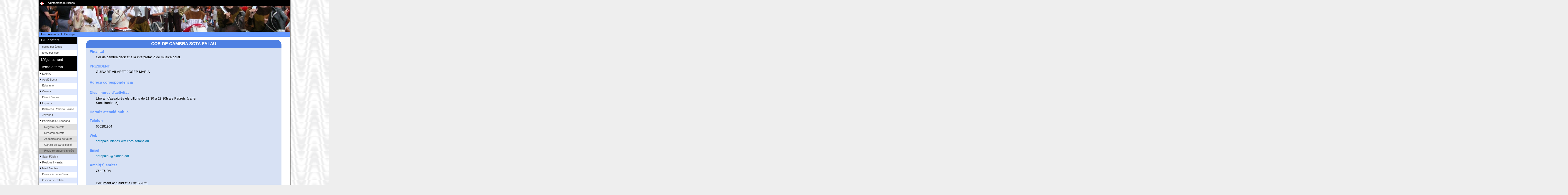

--- FILE ---
content_type: text/html; charset=ISO-8859-1
request_url: https://www.blanes.cat/entitat/sota-palau
body_size: 26932
content:
<!DOCTYPE html PUBLIC "-//W3C//DTD XHTML 1.0 Transitional//EN"
"http://www.w3.org/TR/xhtml1/DTD/xhtml1-transitional.dtd">
<html xmlns="http://www.w3.org/1999/xhtml" lang="ca" xml:lang="ca">
<head>
<title>ENTITATS BLANENQUES</title>
<base href="https://www.blanes.cat/" /><!--[if IE]></base><![endif]-->
<meta http-equiv="Content-type" content="text/html; charset=utf-8" />
<meta http-equiv="Content-Style-Type" content="text/css" />
<meta http-equiv="Content-Language" content="ca" />
<meta name="keywords" content="Blanes, Ajuntament de Blanes, ciutat, vila, línia directa, queixes i suggeriments" />
<meta name="description" content="ENTITATS BLANENQUES amb l'Ajuntament de Blanes" />
<meta name="Author" content="Ajuntament de Blanes" />
<!-- 	<meta name="Copyright" content="https://www.blanes.cat/catala/copyright/" /> -->
<meta name="rating" content="General" />
<meta name="distributor" content="Global" />
<meta name="robots" content="index,nofollow" />
<link rel="Shortcut Icon" type="image/ico" href="https://www.blanes.cat/oiapdocs.nsf/favicon.gif" />
<link rel="stylesheet" href="/css/entitats.css" type="text/css" media="screen, projection, print" />
<link rel="stylesheet" href="/oiapdocs.nsf/int3.css" type="text/css" media="screen, projection, print" />
<!--[if IE]>
	<link rel="stylesheet" href="/oiapdocs.nsf/intIE3.css" type="text/css" media="screen, projection, print" />
<![endif]-->
<script src="/oiapdocs.nsf/jquery-1.2.3.min.js" type="text/javascript"></script>
<script type="text/javascript">
	function toggle(id, obj)
	{
		$('#'+id).toggleClass('nh');
		$(obj).attr('src', $(obj).attr('src') == '/oiapdocs.nsf/m_open.gif' ? '/oiapdocs.nsf/m_closed.gif' : '/oiapdocs.nsf/m_open.gif');
	 }
</script>
</head>
<body text="#000000" bgcolor="#FFFFFF">
<script type="text/javascript">$(document).ready( function() { toggle ('participa', this )})</script>
<script type="text/javascript">$(document).ready( function() { toggle ('segon-nivell-A', this )})</script>
<script type="text/javascript">$(document).ready( function() { toggle ('segon-nivell-V', this )})</script>
<script type="text/javascript">$(document).ready( function() { toggle ('segon-nivell-C', this )})</script>
<div id="marc-web" class="clearfix">

	<div id="barra-corporativa" class ="clearfix">
		<p><a href="/"><img id="logo-ajuntament" src="/oiapdocs.nsf/logo_petit.gif" alt="Escut Ajuntament de Blanes" /></a>
		<span id="label-aj"><a href="/">Ajuntament de Blanes</a></span></p>
	</div><!-- tanca  "barra-corporativa-->
	<div id="capsalera">
 		 <h1 class="access"></h1>
     		 <div id="bannerSwf">
			<img src="/OIAPDOCS.NSF/capsaweb/ZZZDEFECTA24/$file/Festes3.jpg" width="778" height="80" alt="" />
      		 </div><!-- tanca  bannerSwf-->
	</div><!-- tanca  capsalera-->

	<!-- salta-nav per a css desactivats -->
	<map id="salta-nav">
		 <div class ="clearfix">
			<hr />
			<ul><!-- per FER -->
		 		<li><a href="#menu_principal" class="cantonades-inf">Salta al menú principal</a></li>
				<li><a href="#utilitats" class="cantonades-inf">Salta al menú dels serveis del web</a></li>
				<li><a href="#columna1" class="cantonades-inf">Salta al contingut de la pàgina</a></li>
			</ul> 
		 </div>
	 </map><!-- tanca salta-nav -->
	 <div id="utilitats" class="clearfix">
		<hr />
		<h2 class="access">Camí de tornada</h2>
		<div id="breadcrumb">
			<a href="/">Inici</a> : <a href="/ajuntament">Ajuntament</a> : <a href="">Participa</a>
 		 </div><!-- tanca breadcrumb-->
	 </div><!-- tanca utilitats-->

	 <div id="contenidor" class="clearfix">
	 <!-- ***************************** Columna 0 ******************************** -->
	 <div id="columna0">
 		<map id="menu-principal">
			<div>
			<hr />
			<h2 class="access">Menú principal</h2><!-- per FER -->
			<ul class ="primer-nivell">		 
				<li class ="primer-li"><span class="seccio">BD entitats</span><ul id="segon-nivell-a" class="m0">
	<li class="senars"><img src="/OIAPDOCS.NSF/m_none.gif" alt="res" /><a href="entitats/ambit">cerca per àmbit</a></li>
	<li><img src="/OIAPDOCS.NSF/m_none.gif" alt="res" /><a href="/entitats/nom">totes per nom</a></li>
</ul></li>
				<!-- menu: L'Ajuntament -->
<li class ="primer-li"><span class="seccio" onclick="toggle('segon-nivell-A', this)">L'Ajuntament</span>
<ul id="segon-nivell-A" class="m0">
		<li><img src="/OIAPDOCS.NSF/m_none.gif" alt="res" /><a href="/docweb/saluda">Salutació de l'Alcalde</a>		</li>
		<li class="senars"><img class="more" src="/OIAPDOCS.NSF/m_closed.gif" onclick="toggle('organitza', this)" alt="desplega" /><a href="/govern">Organització institucional</a>
		<ul id="organitza" class="m1 nh">
			<li><img src="/OIAPDOCS.NSF/m_none.gif" alt="res" /><a href="/docweb/govern.regidors">Regidors delegats</a></li>
			<li class="senars"><img src="/OIAPDOCS.NSF/m_none.gif" alt="res" /><a href="/docweb/govern.jgl">Junta Govern Local</a></li>
			<li><img src="/OIAPDOCS.NSF/m_none.gif" alt="res" /><a href="/docweb/grups.municipals">Grups Municipals</a></li>
			<li class=""><img src="/OIAPDOCS.NSF/m_none.gif" alt="res" /><a href="/docweb/consistori">Composició del Ple</a></li>
		</ul></li>
		<li><img class="more" src="/OIAPDOCS.NSF/m_closed.gif" onclick="toggle('institucio', this)" alt="desplega" /><a href="/docweb/lainstitucio">La institució</a>
		<ul id="institucio" class="m1 nh">
			<li><img src="/OIAPDOCS.NSF/m_none.gif" alt="res" /><a href="/docweb/bandera">La bandera</a></li>
			<li class="senars"><img src="/OIAPDOCS.NSF/m_none.gif" alt="res" /><a href="/escutblanes">L'escut</a></li>
			<li><img src="/OIAPDOCS.NSF/m_none.gif" alt="res" /><a href="/marcablanes">Marca Turística</a></li>
		</ul></li>
		<li class="senars"><img class="more" src="/OIAPDOCS.NSF/m_closed.gif" onclick="toggle('comunicacio', this)" alt="desplega" /><a href="/comunicacio">Servei Comunicació</a>
		<ul id="comunicacio" class="m1 nh">
			<li><img src="/OIAPDOCS.NSF/m_none.gif" alt="res" /><a href="/noticies">Notícies</a></li>
			<li class="senars"><img src="/OIAPDOCS.NSF/m_none.gif" alt="res" /><a href="/docweb/comunicacio">N. premsa Ajuntament</a></li>
			<li><img src="/OIAPDOCS.NSF/m_none.gif" alt="res" /><a href="/docweb/grupsmunicipals">N. premsa G. Municipals</a></li>
			<li class="senars"><img src="/OIAPDOCS.NSF/m_none.gif" alt="res" /><a href="/docweb/directori-xarxes">Xarxes socials</a></li>
			<li><img src="/OIAPDOCS.NSF/m_none.gif" alt="res" /><a href="/docweb/bones-practiques">Pràctiques comunicació</a></li>
		</ul></li>
		<li><img src="/OIAPDOCS.NSF/m_none.gif" alt="res" /><a href="https://seu.blanes.cat">Seu electrònica</a>		</li>
		<li class="senars"><img class="more" src="/OIAPDOCS.NSF/m_closed.gif" onclick="toggle('dades', this)" alt="desplega" /><a href="/docweb/basedades">Bases de dades</a>
		<ul id="dades" class="m1 nh">
			<li><img src="/OIAPDOCS.NSF/m_none.gif" alt="res" /><a href="/docweb/estadistiques">Estadístiques habitants</a></li>
			<li class="senars"><img src="/OIAPDOCS.NSF/m_none.gif" alt="res" /><a href="/carrerer">Carrerer</a></li>
			<li><img src="/OIAPDOCS.NSF/m_none.gif" alt="res" /><a href="/edictes">Tauler d'anuncis</a></li>
			<li class="senars"><img src="/OIAPDOCS.NSF/m_none.gif" alt="res" /><a href="/acords">Acords PLE i JGL</a></li>
			<li><img src="/OIAPDOCS.NSF/m_none.gif" alt="res" /><a href="https://ruyra.blanes.cat/">Resultats electorals</a></li>
		</ul></li>
		<li><img src="/OIAPDOCS.NSF/m_none.gif" alt="res" /><a href="/perfilcontractant">Perfil Contractant</a>		</li>
		<li class="senars"><img class="more" src="/OIAPDOCS.NSF/m_closed.gif" onclick="toggle('edictes', this)" alt="desplega" /><a href="/edictes">Edictes</a>
		<ul id="edictes" class="m1 nh">
			<li class="destacat"><img src="/OIAPDOCS.NSF/m_none.gif" alt="res" /><a href="/edictes">eTauler NOU!</a></li>
			<li class="senars"><img src="/OIAPDOCS.NSF/m_none.gif" alt="res" /><a href="/edictes.nsf/ViewEdAll_Competencia!OpenView&amp;RestrictToCategory=Ajuntament%20de%20Blanes&amp;Start=1">només Ajuntament</a></li>
			<li><img src="/OIAPDOCS.NSF/m_none.gif" alt="res" /><a href="/edictes.nsf/ViewEdAll_LastDay?OpenView&amp;Start=1">tots últim dia</a></li>
			<li class="senars"><img src="/OIAPDOCS.NSF/m_none.gif" alt="res" /><a href="/edictes.nsf/ViewEdAll_FirstDay?OpenView&amp;Start=1">tots primer dia</a></li>
			<li><img src="/OIAPDOCS.NSF/m_none.gif" alt="res" /><a href="/edictes.nsf/ViewEdAll_Title?OpenView&amp;Start=1">tots per títol</a></li>
			<li class="senars"><img src="/OIAPDOCS.NSF/m_none.gif" alt="res" /><a href="/edictes.nsf/ViewEdAll_Competencia?OpenView&amp;Start=1">tots per competència</a></li>
		</ul></li>
		<li><img src="/OIAPDOCS.NSF/m_none.gif" alt="res" /><a href="/normativa">Normativa</a>		</li>
		<li class="senars"><img src="/OIAPDOCS.NSF/m_none.gif" alt="res" /><a href="/mocions">Mocions</a>		</li>
		<li><img src="/OIAPDOCS.NSF/m_none.gif" alt="res" /><a href="/ofertapublica">Oferta treball</a>		</li>
</ul>
</li>

				<!-- menu: Tema a tema -->
<li class ="primer-li"><span class="seccio" onclick="toggle('segon-nivell-M', this)">Tema a tema</span>
<ul id="segon-nivell-M" class="m0">
		<li><img class="more" src="/OIAPDOCS.NSF/m_closed.gif" onclick="toggle('amic', this)" alt="desplega" /><a href="/amic">L'AMIC</a>
		<ul id="amic" class="m1 nh">
			<li><img src="/OIAPDOCS.NSF/m_none.gif" alt="res" /><a href="/docweb/amic_index">Index AMIC</a></li>
			<li class="senars"><img src="/OIAPDOCS.NSF/m_none.gif" alt="res" /><a href="/docweb/amic_POBLACIO">Població</a></li>
			<li><img src="/OIAPDOCS.NSF/m_none.gif" alt="res" /><a href="/docweb/amic_urbanisme">Urbanisme</a></li>
			<li class="senars"><img src="/OIAPDOCS.NSF/m_none.gif" alt="res" /><a href="/docweb/amic_establiments">Activitats</a></li>
			<li><img src="/OIAPDOCS.NSF/m_none.gif" alt="res" /><a href="/docweb/amic_ocupaciódelaviapública">Ocupació via pública</a></li>
			<li class="senars"><img src="/OIAPDOCS.NSF/m_none.gif" alt="res" /><a href="/omic">Consum</a></li>
			<li><img src="/OIAPDOCS.NSF/m_none.gif" alt="res" /><a href="/docweb/amic_serveis">Acció social</a></li>
			<li class="senars"><img src="/OIAPDOCS.NSF/m_none.gif" alt="res" /><a href="/docweb/amic_cementiri">Cementiri</a></li>
			<li><img src="/OIAPDOCS.NSF/m_none.gif" alt="res" /><a href="/docweb/amic_altres_organismes">Altres organismes</a></li>
			<li class="senars"><img src="/OIAPDOCS.NSF/m_none.gif" alt="res" /><a href="/normativa">Index ordenances</a></li>
		</ul></li>
		<li class="senars"><img class="more" src="/OIAPDOCS.NSF/m_closed.gif" onclick="toggle('acciosocial', this)" alt="desplega" /><a href="/acciosocial">Acció Social</a>
		<ul id="acciosocial" class="m1 nh">
			<li><img src="/OIAPDOCS.NSF/m_none.gif" alt="res" /><a href="/docweb/social.serveisocials">Serveis Socials</a></li>
			<li class="senars"><img src="/OIAPDOCS.NSF/m_none.gif" alt="res" /><a href="/docweb/social.igualtat">Igualtat i Ciutadania</a></li>
			<li><img src="/OIAPDOCS.NSF/m_none.gif" alt="res" /><a href="/docweb/social.acollida">Servei Local d'Acollida</a></li>
			<li class="senars"><img src="/OIAPDOCS.NSF/m_none.gif" alt="res" /><a href="/docweb/social.habitatge">Servei Local d'Habitatge</a></li>
			<li><img src="/OIAPDOCS.NSF/m_none.gif" alt="res" /><a href="/docweb/social.tramits">Tràmits</a></li>
			<li class="senars"><img src="/OIAPDOCS.NSF/m_none.gif" alt="res" /><a href="/docweb/social.quisom">Qui som ?</a></li>
			<li><img src="/OIAPDOCS.NSF/m_none.gif" alt="res" /><a href="/docweb/social.onsom">On som ?</a></li>
		</ul></li>
		<li><img src="/OIAPDOCS.NSF/m_none.gif" alt="res" /><a href="/educacio">Educació</a>		</li>
		<li class="senars"><img class="more" src="/OIAPDOCS.NSF/m_closed.gif" onclick="toggle('cultura', this)" alt="desplega" /><a href="/cultura">Cultura</a>
		<ul id="cultura" class="m1 nh">
			<li><img src="/OIAPDOCS.NSF/m_none.gif" alt="res" /><a href="/docweb/cultura.agenda">Agenda cultural</a></li>
			<li class="senars"><img src="/OIAPDOCS.NSF/m_none.gif" alt="res" /><a href="/biblioteca">Biblioteca </a></li>
			<li><img src="/OIAPDOCS.NSF/m_none.gif" alt="res" /><a href="https://www.teatredelacostabravasud.cat/">Teatre</a></li>
		</ul></li>
		<li><img src="/OIAPDOCS.NSF/m_none.gif" alt="res" /><a href="/firesfestes">Fires i Festes</a>		</li>
		<li class="senars"><img class="more" src="/OIAPDOCS.NSF/m_closed.gif" onclick="toggle('esports', this)" alt="desplega" /><a href="/esports">Esports</a>
		<ul id="esports" class="m1 nh">
			<li><img src="/OIAPDOCS.NSF/m_none.gif" alt="res" /><a href="/docweb/esports.instal.lacions">Instal.lacions</a></li>
			<li class="senars"><img src="/OIAPDOCS.NSF/m_none.gif" alt="res" /><a href="/docweb/esports.historia">Història</a></li>
			<li><img src="/OIAPDOCS.NSF/m_none.gif" alt="res" /><a href="/docweb/esports.estiu">Esport d'estiu</a></li>
			<li class="senars"><img src="/OIAPDOCS.NSF/m_none.gif" alt="res" /><a href="/oiapdocs.nsf/ViewAgTodayTema?OpenView&count=-1&RestrictToCategory=Esports">Agenda esportiva</a></li>
			<li><img src="/OIAPDOCS.NSF/m_none.gif" alt="res" /><a href="/docweb/esports.clubsientitatsesportives">Formularis i Tràmits</a></li>
			<li class="senars"><img src="/OIAPDOCS.NSF/m_none.gif" alt="res" /><a href="/docweb/esports.esdeveniments">Esdeveniments esportius</a></li>
			<li><img src="/OIAPDOCS.NSF/m_none.gif" alt="res" /><a href="/docweb/esports.altresesdeveniments">Esdev. no esportius</a></li>
			<li class="senars"><img src="/OIAPDOCS.NSF/m_none.gif" alt="res" /><a href="https://www.blanescostabrava.cat/blanes-respira-esport/">Blanes Turisme Esportiu</a></li>
		</ul></li>
		<li><img src="/OIAPDOCS.NSF/m_none.gif" alt="res" /><a href="/biblioteca">Biblioteca Roberto Bolaño</a>		</li>
		<li class="senars"><img src="/OIAPDOCS.NSF/m_none.gif" alt="res" /><a href="/joventut">Joventut</a>		</li>
		<li><img class="more" src="/OIAPDOCS.NSF/m_closed.gif" onclick="toggle('participa', this)" alt="desplega" /><a href="/participacio">Participació Ciutadana</a>
		<ul id="participa" class="m1 nh">
			<li><img src="/OIAPDOCS.NSF/m_none.gif" alt="res" /><a href="/docweb/participa.registre">Registre entitats </a></li>
			<li class="senars"><img src="/OIAPDOCS.NSF/m_none.gif" alt="res" /><a href="/entitats">Directori entitats</a></li>
			<li><img src="/OIAPDOCS.NSF/m_none.gif" alt="res" /><a href="/docweb/participa.local.av">Associacions de veïns</a></li>
			<li class="senars"><img src="/OIAPDOCS.NSF/m_none.gif" alt="res" /><a href="/docweb/participa.colabora">Canals de participació</a></li>
			<li class="destacat"><img src="/OIAPDOCS.NSF/m_none.gif" alt="res" /><a href="/docweb/registre-grups-interes">Registre grups d'interès</a></li>
		</ul></li>
		<li class="senars"><img class="more" src="/OIAPDOCS.NSF/m_closed.gif" onclick="toggle('salut', this)" alt="desplega" /><a href="/salut">Salut Pública</a>
		<ul id="salut" class="m1 nh">
			<li><img src="/OIAPDOCS.NSF/m_none.gif" alt="res" /><a href="/docweb/ma.salutambiental">Salut ambiental</a></li>
			<li class="senars"><img src="/OIAPDOCS.NSF/m_none.gif" alt="res" /><a href="/docweb/ma.animalsdomestics">Animals domèstics</a></li>
			<li><img src="/OIAPDOCS.NSF/m_none.gif" alt="res" /><a href="/docweb/salut.promocio">Promoció de la salut</a></li>
			<li class="senars"><img src="/OIAPDOCS.NSF/m_none.gif" alt="res" /><a href="/docweb/salut.proteccio">Protecció i prevenció</a></li>
		</ul></li>
		<li><img class="more" src="/OIAPDOCS.NSF/m_closed.gif" onclick="toggle('nora', this)" alt="desplega" /><a href="/docweb/recicla">Residus i Neteja</a>
		<ul id="nora" class="m1 nh">
			<li><img src="/OIAPDOCS.NSF/m_none.gif" alt="res" /><a href="/docweb/recicla.com">Recollida selectiva</a></li>
			<li class="senars"><img src="/OIAPDOCS.NSF/m_none.gif" alt="res" /><a href="/docweb/recicla.barri">Serveis al meu barri</a></li>
			<li><img src="/OIAPDOCS.NSF/m_none.gif" alt="res" /><a href="/deixalleria">Deixalleria Municipal</a></li>
		</ul></li>
		<li class="senars"><img class="more" src="/OIAPDOCS.NSF/m_closed.gif" onclick="toggle('medi', this)" alt="desplega" /><a href="/mediambient">Medi Ambient</a>
		<ul id="medi" class="m1 nh">
			<li><img src="/OIAPDOCS.NSF/m_none.gif" alt="res" /><a href="/docweb/platges">Litoral - platges</a></li>
			<li class="senars"><img src="/OIAPDOCS.NSF/m_none.gif" alt="res" /><a href="/docweb/parcsijardins">Parcs i jardins</a></li>
			<li><img src="/OIAPDOCS.NSF/m_none.gif" alt="res" /><a href="/docweb/mediambient.patrimoni">Patrimoni natural</a></li>
			<li class="senars"><img src="/OIAPDOCS.NSF/m_none.gif" alt="res" /><a href="/docweb/mediambient.agenda21">Agenda 21 Local</a></li>
			<li><img src="/OIAPDOCS.NSF/m_none.gif" alt="res" /><a href="/docweb/mediambient.canviclimatic">Canvi climàtic</a></li>
			<li class="senars"><img src="/OIAPDOCS.NSF/m_none.gif" alt="res" /><a href="/docweb/mediambient.educacio">Educació ambiental</a></li>
			<li><img src="/OIAPDOCS.NSF/m_none.gif" alt="res" /><a href="/docweb/mediambient.qualitat">Qualitat ambientat</a></li>
			<li class="senars"><img src="/OIAPDOCS.NSF/m_none.gif" alt="res" /><a href="/docweb/mediambient.normativa">Normativa</a></li>
			<li><img src="/OIAPDOCS.NSF/m_none.gif" alt="res" /><a href="/docweb/mediambient.links">Enllaços</a></li>
		</ul></li>
		<li><img src="/OIAPDOCS.NSF/m_none.gif" alt="res" /><a href="/promocio">Promoció de la Ciutat</a>		</li>
		<li class="senars"><img src="/OIAPDOCS.NSF/m_none.gif" alt="res" /><a href="/serveidecatala">Oficina de Català</a>		</li>
		<li><img src="/OIAPDOCS.NSF/m_none.gif" alt="res" /><a href="/docweb/plocal">Seguretat i Protecció Civil</a>		</li>
		<li class="senars"><img class="more" src="/OIAPDOCS.NSF/m_closed.gif" onclick="toggle('arxiu', this)" alt="desplega" /><a href="/arxiu">Arxiu Municipal</a>
		<ul id="arxiu" class="m1 nh">
			<li><img src="/OIAPDOCS.NSF/m_none.gif" alt="res" /><a href="/docweb/arxiu.informacio">Informació general</a></li>
			<li class="senars"><img src="/OIAPDOCS.NSF/m_none.gif" alt="res" /><a href="/docweb/arxiu.quadrefons">Quadre de fons</a></li>
			<li><img src="/OIAPDOCS.NSF/m_none.gif" alt="res" /><a href="/docweb/arxiu.hemeroteca">Hemeroteca</a></li>
			<li class="senars"><img src="/OIAPDOCS.NSF/m_none.gif" alt="res" /><a href="/docweb/arxiu.exposicions">Exposicions</a></li>
			<li><img src="/OIAPDOCS.NSF/m_none.gif" alt="res" /><a href="/docweb/arxiu.noticies">Noticies de l' Arxiu</a></li>
			<li class="senars"><img src="/OIAPDOCS.NSF/m_none.gif" alt="res" /><a href="/docweb/arxiu.publicacions">Publicacions Municipals</a></li>
			<li><img src="/OIAPDOCS.NSF/m_none.gif" alt="res" /><a href="/docweb/arxiu.index_revista">Revista Blanda</a></li>
			<li class="senars"><img src="/OIAPDOCS.NSF/m_none.gif" alt="res" /><a href="/docweb/arxiu.index_recull">Revista Recvll</a></li>
		</ul></li>
		<li><img class="more" src="/OIAPDOCS.NSF/m_closed.gif" onclick="toggle('urbanisme', this)" alt="desplega" /><a href="/urbanisme">Urbanisme</a>
		<ul id="urbanisme" class="m1 nh">
			<li><img src="/OIAPDOCS.NSF/m_none.gif" alt="res" /><a href="/docweb/urbanisme.planejament">Planejament</a></li>
			<li class="senars"><img src="/OIAPDOCS.NSF/m_none.gif" alt="res" /><a href="/docweb/amic_urbanisme">Llicències</a></li>
			<li><img src="/OIAPDOCS.NSF/m_none.gif" alt="res" /><a href="/docweb/urbanisme.projectes.aprovats">Projectes</a></li>
		</ul></li>
		<li class="senars"><img src="/OIAPDOCS.NSF/m_none.gif" alt="res" /><a href="/enginyeria">Enginyeria</a>		</li>
		<li><img class="more" src="/OIAPDOCS.NSF/m_closed.gif" onclick="toggle('tributs', this)" alt="desplega" /><a href="/hisenda">Àrea Econòmica</a>
		<ul id="tributs" class="m1 nh">
			<li><img src="/OIAPDOCS.NSF/m_none.gif" alt="res" /><a href="/docweb/hisenda.pressupostos">Dades econòmiques</a></li>
			<li class="senars"><img src="/OIAPDOCS.NSF/m_none.gif" alt="res" /><a href="/docweb/hisenda.societatsmixtes">Societats i consorcis</a></li>
			<li class=""><img src="/OIAPDOCS.NSF/m_none.gif" alt="res" /><a href="/tributs">Tributs</a></li>
			<li class="senars"><img src="/OIAPDOCS.NSF/m_none.gif" alt="res" /><a href="/docweb/hisenda.respostesciutadans">Respostes</a></li>
			<li><img src="/OIAPDOCS.NSF/m_none.gif" alt="res" /><a href="/docweb/hisenda.altresinfos">Altres Informacions</a></li>
		</ul></li>
</ul>
</li>

				<!-- menu: La Ciutat -->
<li class ="primer-li"><span class="seccio" onclick="toggle('segon-nivell-V', this)">La Ciutat</span>
<ul id="segon-nivell-V" class="m0">
		<li><img class="more" src="/OIAPDOCS.NSF/m_closed.gif" onclick="toggle('lavila', this)" alt="desplega" /><a href="/docweb/blanes.vila">La Vila de Blanes</a>
		<ul id="lavila" class="m1 nh">
			<li><img src="/OIAPDOCS.NSF/m_none.gif" alt="res" /><a href="/carrerer">Plànol</a></li>
			<li class="senars"><img src="/OIAPDOCS.NSF/m_none.gif" alt="res" /><a href="/docweb/blanes.situacio">Situació</a></li>
			<li><img src="/OIAPDOCS.NSF/m_none.gif" alt="res" /><a href="/docweb/blanes.historia">Història</a></li>
			<li class="senars"><img src="/OIAPDOCS.NSF/m_none.gif" alt="res" /><a href="https://www.blanescostabrava.cat/">Turisme</a></li>
			<li><img src="/OIAPDOCS.NSF/m_none.gif" alt="res" /><a href="/agenda">Agenda d'activitats</a></li>
			<li class="senars"><img src="/OIAPDOCS.NSF/m_none.gif" alt="res" /><a href="/docweb/blanes.eltemps">El temps</a></li>
		</ul></li>
		<li class="senars"><img src="/OIAPDOCS.NSF/m_none.gif" alt="res" /><a href="https://www.blanescostabrava.cat/">Informació Turística</a>		</li>
		<li><img src="/OIAPDOCS.NSF/m_none.gif" alt="res" /><a href="/focs">Focs d'artifici</a>		</li>
</ul>
</li>

				<!-- menu: Ciutadans -->
<li class ="primer-li"><span class="seccio" onclick="toggle('segon-nivell-C', this)">Ciutadans</span>
<ul id="segon-nivell-C" class="m0">
		<li><img src="/OIAPDOCS.NSF/m_none.gif" alt="res" /><a href="/docweb/links">Enllaços</a>		</li>
		<li class="senars"><img src="/OIAPDOCS.NSF/m_none.gif" alt="res" /><a href="/docweb/tel.urgencies">Telèfons Urgències</a>		</li>
		<li><img src="/OIAPDOCS.NSF/m_none.gif" alt="res" /><a href="/docweb/plocal.denuncia.cat">Denuncies per Internet</a>		</li>
		<li class="senars"><img class="more" src="/OIAPDOCS.NSF/m_closed.gif" onclick="toggle('mobilitat', this)" alt="desplega" /><a href="/mobilitat">Mobilitat</a>
		<ul id="mobilitat" class="m1 nh">
			<li><img src="/OIAPDOCS.NSF/m_none.gif" alt="res" /><a href="/docweb/mobilitat.transporturba2021">Autobús urbà</a></li>
			<li class="senars"><img src="/OIAPDOCS.NSF/m_none.gif" alt="res" /><a href="/docweb/mobilitat.transportinterurba2021">Autobús interurbà</a></li>
			<li><img src="/OIAPDOCS.NSF/m_none.gif" alt="res" /><a href="/docweb/mobilitat.transporttren">Tren</a></li>
			<li class="senars"><img src="/OIAPDOCS.NSF/m_none.gif" alt="res" /><a href="/docweb/mobilitat.transportcarretera">Carreteres</a></li>
			<li><img src="/OIAPDOCS.NSF/m_none.gif" alt="res" /><a href="/docweb/mobilitat.transportaeri">Avió</a></li>
			<li class="senars"><img src="/OIAPDOCS.NSF/m_none.gif" alt="res" /><a href="/docweb/mobilitat.taxi">Taxi</a></li>
			<li><img src="/OIAPDOCS.NSF/m_none.gif" alt="res" /><a href="/docweb/mobilitat.transportmaritim">Marítim</a></li>
			<li class="senars"><img src="/OIAPDOCS.NSF/m_none.gif" alt="res" /><a href="/docweb/mobilitat.compartir">Compartir</a></li>
		</ul></li>
		<li><img src="/OIAPDOCS.NSF/m_none.gif" alt="res" /><a href="/correu">Correu Entitats</a>		</li>
		<li class="senars"><img src="/OIAPDOCS.NSF/m_none.gif" alt="res" /><a href="/liniadirecta">Línia Direct@</a>		</li>
		<li><img class="more" src="/OIAPDOCS.NSF/m_closed.gif" onclick="toggle('internet', this)" alt="desplega" /><a href="/internet">Internet</a>
		<ul id="internet" class="m1 nh">
			<li><img src="/OIAPDOCS.NSF/m_none.gif" alt="res" /><a href="/docweb/internet.connectivitat">Mapa connectivitat</a></li>
			<li class="senars"><img src="/OIAPDOCS.NSF/m_none.gif" alt="res" /><a href="/docweb/internet.normes">Normes publicació</a></li>
			<li><img src="/OIAPDOCS.NSF/m_none.gif" alt="res" /><a href="/docweb/tc.index">Ajut publicació</a></li>
		</ul></li>
		<li class="senars"><img src="/OIAPDOCS.NSF/m_none.gif" alt="res" /><a href="/docweb/eadministracio">Administració electrònica</a>		</li>
		<li><img src="/OIAPDOCS.NSF/m_none.gif" alt="res" /><a href="/docweb/cercador/">C E R C A D O R</a>		</li>
</ul>
</li>

				<!-- Menu 5 -->

		 </map>
			</div>
	 </div><!-- tanca columna 0 -->
	<!-- *****************************  Columna 1 ******************************** -->		 
	<div id="columna1-ample">
		<div id="central-3cols">
		<hr />
		<br>
	<!-- dades estructurades i testejat amb https://search.google.com/structured-data/testing-tool -->
	<div  itemscope itemtype="http://schema.org/Organization"  class="quadre">
		<h2 itemprop="name">COR DE CAMBRA SOTA PALAU</h2>
		<h4>Finalitat</h4>
		<p itemprop="description">Cor de cambra dedicat a la interpretació de música coral.
</p>
		<div id="mapa-dreta">
			<center><iframe src="https://www.google.com/maps/embed?pb=!1m18!1m12!1m3!1d2980.0543290010487!2d2.792387115723162!3d41.67617007923879!2m3!1f0!2f0!3f0!3m2!1i1024!2i768!4f13.1!3m3!1m2!1s0x12bb1639c5a9c86d%3A0x44af6c1a8ed41be2!2sCarrer+Cam%C3%AD+de+Sant+Joan%2C+8%2C+17300+Blanes%2C+Girona!5e0!3m2!1ses!2ses!4v1518010740758" width="300" height="225" frameborder="0" style="border:0" allowfullscreen></iframe></center>
		</div>
		<div itemprop="employee" itemscope itemtype="http://schema.org/Person">
		<h4 itemprop="jobTitle">PRESIDENT</h4><p itemprop="name">GUINART VILARET,JOSEP MARIA</p>
		</div>
		<h4>Adreça correspondència</h4>
		<div itemprop="location" itemscope itemtype="http://schema.org/PostalAddress"><p itemprop="name"></p></div>
		<h4>Dies i hores d'activitat</h4>
		<p>L'horari d'assaig és els dilluns de 21,30 a 23,30h als Padrets (carrer Sant Bonós, 5)</p>
		<h4>Horaris atenció públic</h4>
		<p></p>
		<h4>Telèfon</h4>
		<p itemprop="telephone">665281954</p>
		<h4>Web</h4>
		<p itemprop="url"><a href="http://sotapalaublanes.wix.com/sotapalau">sotapalaublanes.wix.com/sotapalau</a></p>
		<h4>Email</h4>
		<p itemprop="email"><a href="mailto:sotapalau@blanes.cat">sotapalau@blanes.cat</a></p>
		<h4>Àmbit(s) entitat</h4>
		<p>CULTURA</p>
		<br>
		<p>Document actualitzat a 03/15/2021</p>
	</div>
<br>

 		</div><!-- tanca contingut -->
		<hr />
	</div><!-- tanca columna1 -->
	<!-- ***************************** Final columna 1 ******************************** -->		 
	</div><!-- tanca contenidor -->
	<div id="info-pagina">
		<hr />
		<div id="sobre-blanes">
			<p>&nbsp;</p>
		</div>
		<div id="info-aj-blanes">
			<p id="copy">&copy; Ajuntament de Blanes | <a href="/docweb/proteccio-de-dades">Protecció de dades</a> |  <a href="/docweb/avis-legal">Avís Legal</a></p>
			<address>Passeig Dintre 29 | 17300 | Blanes  Telèfon: 972 379 300 | <a href="#">Informació</a></address>
			<p class="inici-pag"><a href="#barra-corporativa">Inici de la pàgina</a></p>
		</div>
	 </div><!-- tanca info-pagina -->
</div><!-- tanca marc-web -->

</body>
</html>


--- FILE ---
content_type: text/css
request_url: https://www.blanes.cat/css/entitats.css
body_size: 1208
content:
/****************************Treure tÃ­tol *********/
div#central-3cols h1{
display:none;
};
/**************************Disseny quadre*****/
div#text {
       float :left;
}
div.quadre{
	 color: #000000;
	 -webkit-border-radius: 20px;
	    -moz-border-radius: 40px;
	 border-radius: 20px;
	 background:#d7e1f4 ;
	 width:100%;
	height: auto;
	margin-left:0px;
	padding: 0.3em 1em 0.5em 1em;
}
div.quadre h2{
	-webkit-border-top-right-radius: 20px;
	-webkit-border-top-left-radius: 20px;
	-moz-border-radius-topright: 40px;
	-moz-border-radius-topleft: 40px;
	border-top-right-radius: 20px;
	border-top-left-radius: 20px;
	text-transform: uppercase; 
	text-align: center;
	color: #FFFFFF; 
	background:#4f80e3 ;
	padding: 0.4em 1em 0.4em 1em;
}
div.quadre h4{
       color: #4f80e3;
	   padding: 0.4em 0 0 1em;
       font-weight: bold;
}
img.logo-entitat {
	width: 300px;
	height: auto;
}
div.imatge {
 	text-align: center;
         opacity: 0.8;
	filter: alpha(opacity=80);
}
div.imatge:hover {
 	text-align: center;
         opacity: 1;
         filter: alpha(opacity=100);
}
div#mapa-dreta {
         float :right;
         margin: 0.7em 1em 0em 1em;
}